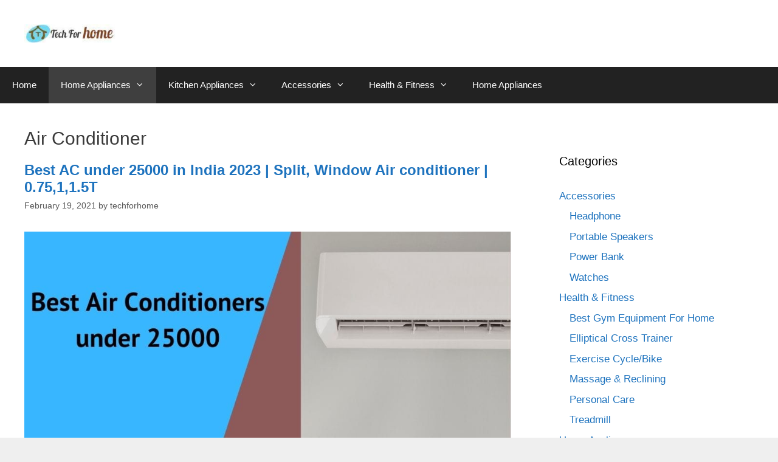

--- FILE ---
content_type: text/html; charset=UTF-8
request_url: https://techforhome.in/category/home-appliances/air-conditioner/
body_size: 15200
content:
<!DOCTYPE html>
<html lang="en-US" prefix="og: https://ogp.me/ns#">
<head>
	<meta charset="UTF-8">
		<style>img:is([sizes="auto" i], [sizes^="auto," i]) { contain-intrinsic-size: 3000px 1500px }</style>
	<meta name="viewport" content="width=device-width, initial-scale=1">
<!-- Search Engine Optimization by Rank Math - https://rankmath.com/ -->
<title>Air Conditioner | Tech For Home</title>
<meta name="robots" content="follow, noindex"/>
<meta property="og:locale" content="en_US" />
<meta property="og:type" content="article" />
<meta property="og:title" content="Air Conditioner | Tech For Home" />
<meta property="og:url" content="https://techforhome.in/category/home-appliances/air-conditioner/" />
<meta property="og:site_name" content="Tech For Home" />
<meta name="twitter:card" content="summary_large_image" />
<meta name="twitter:title" content="Air Conditioner | Tech For Home" />
<meta name="twitter:label1" content="Posts" />
<meta name="twitter:data1" content="3" />
<script type="application/ld+json" class="rank-math-schema">{"@context":"https://schema.org","@graph":[{"@type":"Person","@id":"https://techforhome.in/#person","name":"Tech for home","image":{"@type":"ImageObject","@id":"https://techforhome.in/#logo","url":"https://techforhome.in/wp-content/uploads/2020/03/cropped-onlinelogomaker-030120-2031-9036.png","contentUrl":"https://techforhome.in/wp-content/uploads/2020/03/cropped-onlinelogomaker-030120-2031-9036.png","caption":"Tech for home","inLanguage":"en-US","width":"464","height":"100"}},{"@type":"WebSite","@id":"https://techforhome.in/#website","url":"https://techforhome.in","name":"Tech for home","publisher":{"@id":"https://techforhome.in/#person"},"inLanguage":"en-US"},{"@type":"BreadcrumbList","@id":"https://techforhome.in/category/home-appliances/air-conditioner/#breadcrumb","itemListElement":[{"@type":"ListItem","position":"1","item":{"@id":"https://techforhome.in","name":"Home"}},{"@type":"ListItem","position":"2","item":{"@id":"https://techforhome.in/category/home-appliances/air-conditioner/","name":"Air Conditioner"}}]},{"@type":"CollectionPage","@id":"https://techforhome.in/category/home-appliances/air-conditioner/#webpage","url":"https://techforhome.in/category/home-appliances/air-conditioner/","name":"Air Conditioner | Tech For Home","isPartOf":{"@id":"https://techforhome.in/#website"},"inLanguage":"en-US","breadcrumb":{"@id":"https://techforhome.in/category/home-appliances/air-conditioner/#breadcrumb"}}]}</script>
<!-- /Rank Math WordPress SEO plugin -->

<link rel="alternate" type="application/rss+xml" title="Tech For Home &raquo; Feed" href="https://techforhome.in/feed/" />
<link rel="alternate" type="application/rss+xml" title="Tech For Home &raquo; Comments Feed" href="https://techforhome.in/comments/feed/" />
<link rel="alternate" type="application/rss+xml" title="Tech For Home &raquo; Air Conditioner Category Feed" href="https://techforhome.in/category/home-appliances/air-conditioner/feed/" />
<script>
window._wpemojiSettings = {"baseUrl":"https:\/\/s.w.org\/images\/core\/emoji\/15.0.3\/72x72\/","ext":".png","svgUrl":"https:\/\/s.w.org\/images\/core\/emoji\/15.0.3\/svg\/","svgExt":".svg","source":{"concatemoji":"https:\/\/techforhome.in\/wp-includes\/js\/wp-emoji-release.min.js?ver=6.7.4"}};
/*! This file is auto-generated */
!function(i,n){var o,s,e;function c(e){try{var t={supportTests:e,timestamp:(new Date).valueOf()};sessionStorage.setItem(o,JSON.stringify(t))}catch(e){}}function p(e,t,n){e.clearRect(0,0,e.canvas.width,e.canvas.height),e.fillText(t,0,0);var t=new Uint32Array(e.getImageData(0,0,e.canvas.width,e.canvas.height).data),r=(e.clearRect(0,0,e.canvas.width,e.canvas.height),e.fillText(n,0,0),new Uint32Array(e.getImageData(0,0,e.canvas.width,e.canvas.height).data));return t.every(function(e,t){return e===r[t]})}function u(e,t,n){switch(t){case"flag":return n(e,"\ud83c\udff3\ufe0f\u200d\u26a7\ufe0f","\ud83c\udff3\ufe0f\u200b\u26a7\ufe0f")?!1:!n(e,"\ud83c\uddfa\ud83c\uddf3","\ud83c\uddfa\u200b\ud83c\uddf3")&&!n(e,"\ud83c\udff4\udb40\udc67\udb40\udc62\udb40\udc65\udb40\udc6e\udb40\udc67\udb40\udc7f","\ud83c\udff4\u200b\udb40\udc67\u200b\udb40\udc62\u200b\udb40\udc65\u200b\udb40\udc6e\u200b\udb40\udc67\u200b\udb40\udc7f");case"emoji":return!n(e,"\ud83d\udc26\u200d\u2b1b","\ud83d\udc26\u200b\u2b1b")}return!1}function f(e,t,n){var r="undefined"!=typeof WorkerGlobalScope&&self instanceof WorkerGlobalScope?new OffscreenCanvas(300,150):i.createElement("canvas"),a=r.getContext("2d",{willReadFrequently:!0}),o=(a.textBaseline="top",a.font="600 32px Arial",{});return e.forEach(function(e){o[e]=t(a,e,n)}),o}function t(e){var t=i.createElement("script");t.src=e,t.defer=!0,i.head.appendChild(t)}"undefined"!=typeof Promise&&(o="wpEmojiSettingsSupports",s=["flag","emoji"],n.supports={everything:!0,everythingExceptFlag:!0},e=new Promise(function(e){i.addEventListener("DOMContentLoaded",e,{once:!0})}),new Promise(function(t){var n=function(){try{var e=JSON.parse(sessionStorage.getItem(o));if("object"==typeof e&&"number"==typeof e.timestamp&&(new Date).valueOf()<e.timestamp+604800&&"object"==typeof e.supportTests)return e.supportTests}catch(e){}return null}();if(!n){if("undefined"!=typeof Worker&&"undefined"!=typeof OffscreenCanvas&&"undefined"!=typeof URL&&URL.createObjectURL&&"undefined"!=typeof Blob)try{var e="postMessage("+f.toString()+"("+[JSON.stringify(s),u.toString(),p.toString()].join(",")+"));",r=new Blob([e],{type:"text/javascript"}),a=new Worker(URL.createObjectURL(r),{name:"wpTestEmojiSupports"});return void(a.onmessage=function(e){c(n=e.data),a.terminate(),t(n)})}catch(e){}c(n=f(s,u,p))}t(n)}).then(function(e){for(var t in e)n.supports[t]=e[t],n.supports.everything=n.supports.everything&&n.supports[t],"flag"!==t&&(n.supports.everythingExceptFlag=n.supports.everythingExceptFlag&&n.supports[t]);n.supports.everythingExceptFlag=n.supports.everythingExceptFlag&&!n.supports.flag,n.DOMReady=!1,n.readyCallback=function(){n.DOMReady=!0}}).then(function(){return e}).then(function(){var e;n.supports.everything||(n.readyCallback(),(e=n.source||{}).concatemoji?t(e.concatemoji):e.wpemoji&&e.twemoji&&(t(e.twemoji),t(e.wpemoji)))}))}((window,document),window._wpemojiSettings);
</script>

<style id='wp-emoji-styles-inline-css'>

	img.wp-smiley, img.emoji {
		display: inline !important;
		border: none !important;
		box-shadow: none !important;
		height: 1em !important;
		width: 1em !important;
		margin: 0 0.07em !important;
		vertical-align: -0.1em !important;
		background: none !important;
		padding: 0 !important;
	}
</style>
<link rel='stylesheet' id='wp-block-library-css' href='https://techforhome.in/wp-includes/css/dist/block-library/style.min.css?ver=6.7.4' media='all' />
<style id='classic-theme-styles-inline-css'>
/*! This file is auto-generated */
.wp-block-button__link{color:#fff;background-color:#32373c;border-radius:9999px;box-shadow:none;text-decoration:none;padding:calc(.667em + 2px) calc(1.333em + 2px);font-size:1.125em}.wp-block-file__button{background:#32373c;color:#fff;text-decoration:none}
</style>
<style id='global-styles-inline-css'>
:root{--wp--preset--aspect-ratio--square: 1;--wp--preset--aspect-ratio--4-3: 4/3;--wp--preset--aspect-ratio--3-4: 3/4;--wp--preset--aspect-ratio--3-2: 3/2;--wp--preset--aspect-ratio--2-3: 2/3;--wp--preset--aspect-ratio--16-9: 16/9;--wp--preset--aspect-ratio--9-16: 9/16;--wp--preset--color--black: #000000;--wp--preset--color--cyan-bluish-gray: #abb8c3;--wp--preset--color--white: #ffffff;--wp--preset--color--pale-pink: #f78da7;--wp--preset--color--vivid-red: #cf2e2e;--wp--preset--color--luminous-vivid-orange: #ff6900;--wp--preset--color--luminous-vivid-amber: #fcb900;--wp--preset--color--light-green-cyan: #7bdcb5;--wp--preset--color--vivid-green-cyan: #00d084;--wp--preset--color--pale-cyan-blue: #8ed1fc;--wp--preset--color--vivid-cyan-blue: #0693e3;--wp--preset--color--vivid-purple: #9b51e0;--wp--preset--color--contrast: var(--contrast);--wp--preset--color--contrast-2: var(--contrast-2);--wp--preset--color--contrast-3: var(--contrast-3);--wp--preset--color--base: var(--base);--wp--preset--color--base-2: var(--base-2);--wp--preset--color--base-3: var(--base-3);--wp--preset--color--accent: var(--accent);--wp--preset--gradient--vivid-cyan-blue-to-vivid-purple: linear-gradient(135deg,rgba(6,147,227,1) 0%,rgb(155,81,224) 100%);--wp--preset--gradient--light-green-cyan-to-vivid-green-cyan: linear-gradient(135deg,rgb(122,220,180) 0%,rgb(0,208,130) 100%);--wp--preset--gradient--luminous-vivid-amber-to-luminous-vivid-orange: linear-gradient(135deg,rgba(252,185,0,1) 0%,rgba(255,105,0,1) 100%);--wp--preset--gradient--luminous-vivid-orange-to-vivid-red: linear-gradient(135deg,rgba(255,105,0,1) 0%,rgb(207,46,46) 100%);--wp--preset--gradient--very-light-gray-to-cyan-bluish-gray: linear-gradient(135deg,rgb(238,238,238) 0%,rgb(169,184,195) 100%);--wp--preset--gradient--cool-to-warm-spectrum: linear-gradient(135deg,rgb(74,234,220) 0%,rgb(151,120,209) 20%,rgb(207,42,186) 40%,rgb(238,44,130) 60%,rgb(251,105,98) 80%,rgb(254,248,76) 100%);--wp--preset--gradient--blush-light-purple: linear-gradient(135deg,rgb(255,206,236) 0%,rgb(152,150,240) 100%);--wp--preset--gradient--blush-bordeaux: linear-gradient(135deg,rgb(254,205,165) 0%,rgb(254,45,45) 50%,rgb(107,0,62) 100%);--wp--preset--gradient--luminous-dusk: linear-gradient(135deg,rgb(255,203,112) 0%,rgb(199,81,192) 50%,rgb(65,88,208) 100%);--wp--preset--gradient--pale-ocean: linear-gradient(135deg,rgb(255,245,203) 0%,rgb(182,227,212) 50%,rgb(51,167,181) 100%);--wp--preset--gradient--electric-grass: linear-gradient(135deg,rgb(202,248,128) 0%,rgb(113,206,126) 100%);--wp--preset--gradient--midnight: linear-gradient(135deg,rgb(2,3,129) 0%,rgb(40,116,252) 100%);--wp--preset--font-size--small: 13px;--wp--preset--font-size--medium: 20px;--wp--preset--font-size--large: 36px;--wp--preset--font-size--x-large: 42px;--wp--preset--spacing--20: 0.44rem;--wp--preset--spacing--30: 0.67rem;--wp--preset--spacing--40: 1rem;--wp--preset--spacing--50: 1.5rem;--wp--preset--spacing--60: 2.25rem;--wp--preset--spacing--70: 3.38rem;--wp--preset--spacing--80: 5.06rem;--wp--preset--shadow--natural: 6px 6px 9px rgba(0, 0, 0, 0.2);--wp--preset--shadow--deep: 12px 12px 50px rgba(0, 0, 0, 0.4);--wp--preset--shadow--sharp: 6px 6px 0px rgba(0, 0, 0, 0.2);--wp--preset--shadow--outlined: 6px 6px 0px -3px rgba(255, 255, 255, 1), 6px 6px rgba(0, 0, 0, 1);--wp--preset--shadow--crisp: 6px 6px 0px rgba(0, 0, 0, 1);}:where(.is-layout-flex){gap: 0.5em;}:where(.is-layout-grid){gap: 0.5em;}body .is-layout-flex{display: flex;}.is-layout-flex{flex-wrap: wrap;align-items: center;}.is-layout-flex > :is(*, div){margin: 0;}body .is-layout-grid{display: grid;}.is-layout-grid > :is(*, div){margin: 0;}:where(.wp-block-columns.is-layout-flex){gap: 2em;}:where(.wp-block-columns.is-layout-grid){gap: 2em;}:where(.wp-block-post-template.is-layout-flex){gap: 1.25em;}:where(.wp-block-post-template.is-layout-grid){gap: 1.25em;}.has-black-color{color: var(--wp--preset--color--black) !important;}.has-cyan-bluish-gray-color{color: var(--wp--preset--color--cyan-bluish-gray) !important;}.has-white-color{color: var(--wp--preset--color--white) !important;}.has-pale-pink-color{color: var(--wp--preset--color--pale-pink) !important;}.has-vivid-red-color{color: var(--wp--preset--color--vivid-red) !important;}.has-luminous-vivid-orange-color{color: var(--wp--preset--color--luminous-vivid-orange) !important;}.has-luminous-vivid-amber-color{color: var(--wp--preset--color--luminous-vivid-amber) !important;}.has-light-green-cyan-color{color: var(--wp--preset--color--light-green-cyan) !important;}.has-vivid-green-cyan-color{color: var(--wp--preset--color--vivid-green-cyan) !important;}.has-pale-cyan-blue-color{color: var(--wp--preset--color--pale-cyan-blue) !important;}.has-vivid-cyan-blue-color{color: var(--wp--preset--color--vivid-cyan-blue) !important;}.has-vivid-purple-color{color: var(--wp--preset--color--vivid-purple) !important;}.has-black-background-color{background-color: var(--wp--preset--color--black) !important;}.has-cyan-bluish-gray-background-color{background-color: var(--wp--preset--color--cyan-bluish-gray) !important;}.has-white-background-color{background-color: var(--wp--preset--color--white) !important;}.has-pale-pink-background-color{background-color: var(--wp--preset--color--pale-pink) !important;}.has-vivid-red-background-color{background-color: var(--wp--preset--color--vivid-red) !important;}.has-luminous-vivid-orange-background-color{background-color: var(--wp--preset--color--luminous-vivid-orange) !important;}.has-luminous-vivid-amber-background-color{background-color: var(--wp--preset--color--luminous-vivid-amber) !important;}.has-light-green-cyan-background-color{background-color: var(--wp--preset--color--light-green-cyan) !important;}.has-vivid-green-cyan-background-color{background-color: var(--wp--preset--color--vivid-green-cyan) !important;}.has-pale-cyan-blue-background-color{background-color: var(--wp--preset--color--pale-cyan-blue) !important;}.has-vivid-cyan-blue-background-color{background-color: var(--wp--preset--color--vivid-cyan-blue) !important;}.has-vivid-purple-background-color{background-color: var(--wp--preset--color--vivid-purple) !important;}.has-black-border-color{border-color: var(--wp--preset--color--black) !important;}.has-cyan-bluish-gray-border-color{border-color: var(--wp--preset--color--cyan-bluish-gray) !important;}.has-white-border-color{border-color: var(--wp--preset--color--white) !important;}.has-pale-pink-border-color{border-color: var(--wp--preset--color--pale-pink) !important;}.has-vivid-red-border-color{border-color: var(--wp--preset--color--vivid-red) !important;}.has-luminous-vivid-orange-border-color{border-color: var(--wp--preset--color--luminous-vivid-orange) !important;}.has-luminous-vivid-amber-border-color{border-color: var(--wp--preset--color--luminous-vivid-amber) !important;}.has-light-green-cyan-border-color{border-color: var(--wp--preset--color--light-green-cyan) !important;}.has-vivid-green-cyan-border-color{border-color: var(--wp--preset--color--vivid-green-cyan) !important;}.has-pale-cyan-blue-border-color{border-color: var(--wp--preset--color--pale-cyan-blue) !important;}.has-vivid-cyan-blue-border-color{border-color: var(--wp--preset--color--vivid-cyan-blue) !important;}.has-vivid-purple-border-color{border-color: var(--wp--preset--color--vivid-purple) !important;}.has-vivid-cyan-blue-to-vivid-purple-gradient-background{background: var(--wp--preset--gradient--vivid-cyan-blue-to-vivid-purple) !important;}.has-light-green-cyan-to-vivid-green-cyan-gradient-background{background: var(--wp--preset--gradient--light-green-cyan-to-vivid-green-cyan) !important;}.has-luminous-vivid-amber-to-luminous-vivid-orange-gradient-background{background: var(--wp--preset--gradient--luminous-vivid-amber-to-luminous-vivid-orange) !important;}.has-luminous-vivid-orange-to-vivid-red-gradient-background{background: var(--wp--preset--gradient--luminous-vivid-orange-to-vivid-red) !important;}.has-very-light-gray-to-cyan-bluish-gray-gradient-background{background: var(--wp--preset--gradient--very-light-gray-to-cyan-bluish-gray) !important;}.has-cool-to-warm-spectrum-gradient-background{background: var(--wp--preset--gradient--cool-to-warm-spectrum) !important;}.has-blush-light-purple-gradient-background{background: var(--wp--preset--gradient--blush-light-purple) !important;}.has-blush-bordeaux-gradient-background{background: var(--wp--preset--gradient--blush-bordeaux) !important;}.has-luminous-dusk-gradient-background{background: var(--wp--preset--gradient--luminous-dusk) !important;}.has-pale-ocean-gradient-background{background: var(--wp--preset--gradient--pale-ocean) !important;}.has-electric-grass-gradient-background{background: var(--wp--preset--gradient--electric-grass) !important;}.has-midnight-gradient-background{background: var(--wp--preset--gradient--midnight) !important;}.has-small-font-size{font-size: var(--wp--preset--font-size--small) !important;}.has-medium-font-size{font-size: var(--wp--preset--font-size--medium) !important;}.has-large-font-size{font-size: var(--wp--preset--font-size--large) !important;}.has-x-large-font-size{font-size: var(--wp--preset--font-size--x-large) !important;}
:where(.wp-block-post-template.is-layout-flex){gap: 1.25em;}:where(.wp-block-post-template.is-layout-grid){gap: 1.25em;}
:where(.wp-block-columns.is-layout-flex){gap: 2em;}:where(.wp-block-columns.is-layout-grid){gap: 2em;}
:root :where(.wp-block-pullquote){font-size: 1.5em;line-height: 1.6;}
</style>
<link rel='stylesheet' id='ez-toc-css' href='https://techforhome.in/wp-content/plugins/easy-table-of-contents/assets/css/screen.min.css?ver=2.0.67.1' media='all' />
<style id='ez-toc-inline-css'>
div#ez-toc-container .ez-toc-title {font-size: 125%;}div#ez-toc-container .ez-toc-title {font-weight: 500;}div#ez-toc-container ul li {font-size: 110%;}div#ez-toc-container ul li {font-weight: 500;}div#ez-toc-container nav ul ul li {font-size: 90%;}
.ez-toc-container-direction {direction: ltr;}.ez-toc-counter ul{counter-reset: item ;}.ez-toc-counter nav ul li a::before {content: counters(item, ".", decimal) ". ";display: inline-block;counter-increment: item;flex-grow: 0;flex-shrink: 0;margin-right: .2em; float: left; }.ez-toc-widget-direction {direction: ltr;}.ez-toc-widget-container ul{counter-reset: item ;}.ez-toc-widget-container nav ul li a::before {content: counters(item, ".", decimal) ". ";display: inline-block;counter-increment: item;flex-grow: 0;flex-shrink: 0;margin-right: .2em; float: left; }
</style>
<link rel='stylesheet' id='generate-widget-areas-css' href='https://techforhome.in/wp-content/themes/generatepress/assets/css/components/widget-areas.min.css?ver=3.3.0' media='all' />
<link rel='stylesheet' id='generate-style-css' href='https://techforhome.in/wp-content/themes/generatepress/assets/css/main.min.css?ver=3.3.0' media='all' />
<style id='generate-style-inline-css'>
body{background-color:#efefef;color:#3a3a3a;}a{color:#1e73be;}a:hover, a:focus, a:active{color:#000000;}.grid-container{max-width:2000px;}.wp-block-group__inner-container{max-width:2000px;margin-left:auto;margin-right:auto;}.site-header .header-image{width:150px;}.generate-back-to-top{font-size:20px;border-radius:3px;position:fixed;bottom:30px;right:30px;line-height:40px;width:40px;text-align:center;z-index:10;transition:opacity 300ms ease-in-out;opacity:0.1;transform:translateY(1000px);}.generate-back-to-top__show{opacity:1;transform:translateY(0);}:root{--contrast:#222222;--contrast-2:#575760;--contrast-3:#b2b2be;--base:#f0f0f0;--base-2:#f7f8f9;--base-3:#ffffff;--accent:#1e73be;}:root .has-contrast-color{color:var(--contrast);}:root .has-contrast-background-color{background-color:var(--contrast);}:root .has-contrast-2-color{color:var(--contrast-2);}:root .has-contrast-2-background-color{background-color:var(--contrast-2);}:root .has-contrast-3-color{color:var(--contrast-3);}:root .has-contrast-3-background-color{background-color:var(--contrast-3);}:root .has-base-color{color:var(--base);}:root .has-base-background-color{background-color:var(--base);}:root .has-base-2-color{color:var(--base-2);}:root .has-base-2-background-color{background-color:var(--base-2);}:root .has-base-3-color{color:var(--base-3);}:root .has-base-3-background-color{background-color:var(--base-3);}:root .has-accent-color{color:var(--accent);}:root .has-accent-background-color{background-color:var(--accent);}body, button, input, select, textarea{font-family:Verdana, Geneva, sans-serif;font-size:16px;}body{line-height:1.5;}.entry-content > [class*="wp-block-"]:not(:last-child):not(.wp-block-heading){margin-bottom:1.5em;}.main-title{font-size:45px;}.main-navigation .main-nav ul ul li a{font-size:14px;}.sidebar .widget, .footer-widgets .widget{font-size:17px;}h1{font-family:Verdana, Geneva, sans-serif;font-weight:400;font-size:30px;}h2{font-family:Verdana, Geneva, sans-serif;font-weight:bold;font-size:24px;}h3{font-family:Verdana, Geneva, sans-serif;font-weight:bold;font-size:18px;}h4{font-size:inherit;}h5{font-size:inherit;}@media (max-width:768px){.main-title{font-size:30px;}h1{font-size:30px;}h2{font-size:25px;}}.top-bar{background-color:#636363;color:#ffffff;}.top-bar a{color:#ffffff;}.top-bar a:hover{color:#303030;}.site-header{background-color:#ffffff;color:#3a3a3a;}.site-header a{color:#3a3a3a;}.main-title a,.main-title a:hover{color:#222222;}.site-description{color:#757575;}.main-navigation,.main-navigation ul ul{background-color:#222222;}.main-navigation .main-nav ul li a, .main-navigation .menu-toggle, .main-navigation .menu-bar-items{color:#ffffff;}.main-navigation .main-nav ul li:not([class*="current-menu-"]):hover > a, .main-navigation .main-nav ul li:not([class*="current-menu-"]):focus > a, .main-navigation .main-nav ul li.sfHover:not([class*="current-menu-"]) > a, .main-navigation .menu-bar-item:hover > a, .main-navigation .menu-bar-item.sfHover > a{color:#ffffff;background-color:#3f3f3f;}button.menu-toggle:hover,button.menu-toggle:focus{color:#ffffff;}.main-navigation .main-nav ul li[class*="current-menu-"] > a{color:#ffffff;background-color:#3f3f3f;}.navigation-search input[type="search"],.navigation-search input[type="search"]:active, .navigation-search input[type="search"]:focus, .main-navigation .main-nav ul li.search-item.active > a, .main-navigation .menu-bar-items .search-item.active > a{color:#ffffff;background-color:#3f3f3f;}.main-navigation ul ul{background-color:#3f3f3f;}.main-navigation .main-nav ul ul li a{color:#ffffff;}.main-navigation .main-nav ul ul li:not([class*="current-menu-"]):hover > a,.main-navigation .main-nav ul ul li:not([class*="current-menu-"]):focus > a, .main-navigation .main-nav ul ul li.sfHover:not([class*="current-menu-"]) > a{color:#ffffff;background-color:#4f4f4f;}.main-navigation .main-nav ul ul li[class*="current-menu-"] > a{color:#ffffff;background-color:#4f4f4f;}.separate-containers .inside-article, .separate-containers .comments-area, .separate-containers .page-header, .one-container .container, .separate-containers .paging-navigation, .inside-page-header{background-color:#ffffff;}.entry-meta{color:#595959;}.entry-meta a{color:#595959;}.entry-meta a:hover{color:#1e73be;}.sidebar .widget{background-color:#ffffff;}.sidebar .widget .widget-title{color:#000000;}.footer-widgets{background-color:#ffffff;}.footer-widgets .widget-title{color:#000000;}.site-info{color:#ffffff;background-color:#222222;}.site-info a{color:#ffffff;}.site-info a:hover{color:#606060;}.footer-bar .widget_nav_menu .current-menu-item a{color:#606060;}input[type="text"],input[type="email"],input[type="url"],input[type="password"],input[type="search"],input[type="tel"],input[type="number"],textarea,select{color:#666666;background-color:#fafafa;border-color:#cccccc;}input[type="text"]:focus,input[type="email"]:focus,input[type="url"]:focus,input[type="password"]:focus,input[type="search"]:focus,input[type="tel"]:focus,input[type="number"]:focus,textarea:focus,select:focus{color:#666666;background-color:#ffffff;border-color:#bfbfbf;}button,html input[type="button"],input[type="reset"],input[type="submit"],a.button,a.wp-block-button__link:not(.has-background){color:#ffffff;background-color:#666666;}button:hover,html input[type="button"]:hover,input[type="reset"]:hover,input[type="submit"]:hover,a.button:hover,button:focus,html input[type="button"]:focus,input[type="reset"]:focus,input[type="submit"]:focus,a.button:focus,a.wp-block-button__link:not(.has-background):active,a.wp-block-button__link:not(.has-background):focus,a.wp-block-button__link:not(.has-background):hover{color:#ffffff;background-color:#3f3f3f;}a.generate-back-to-top{background-color:rgba( 0,0,0,0.4 );color:#ffffff;}a.generate-back-to-top:hover,a.generate-back-to-top:focus{background-color:rgba( 0,0,0,0.6 );color:#ffffff;}:root{--gp-search-modal-bg-color:var(--base-3);--gp-search-modal-text-color:var(--contrast);--gp-search-modal-overlay-bg-color:rgba(0,0,0,0.2);}@media (max-width:768px){.main-navigation .menu-bar-item:hover > a, .main-navigation .menu-bar-item.sfHover > a{background:none;color:#ffffff;}}.inside-top-bar{padding:10px;}.inside-top-bar.grid-container{max-width:2020px;}.inside-header{padding:40px;}.inside-header.grid-container{max-width:2080px;}.site-main .wp-block-group__inner-container{padding:40px;}.separate-containers .paging-navigation{padding-top:20px;padding-bottom:20px;}.entry-content .alignwide, body:not(.no-sidebar) .entry-content .alignfull{margin-left:-40px;width:calc(100% + 80px);max-width:calc(100% + 80px);}.rtl .menu-item-has-children .dropdown-menu-toggle{padding-left:20px;}.rtl .main-navigation .main-nav ul li.menu-item-has-children > a{padding-right:20px;}.footer-widgets-container.grid-container{max-width:2080px;}.inside-site-info{padding:20px;}.inside-site-info.grid-container{max-width:2040px;}@media (max-width:768px){.separate-containers .inside-article, .separate-containers .comments-area, .separate-containers .page-header, .separate-containers .paging-navigation, .one-container .site-content, .inside-page-header{padding:30px;}.site-main .wp-block-group__inner-container{padding:30px;}.inside-site-info{padding-right:10px;padding-left:10px;}.entry-content .alignwide, body:not(.no-sidebar) .entry-content .alignfull{margin-left:-30px;width:calc(100% + 60px);max-width:calc(100% + 60px);}.one-container .site-main .paging-navigation{margin-bottom:20px;}}.is-right-sidebar{width:30%;}.is-left-sidebar{width:30%;}.site-content .content-area{width:70%;}@media (max-width:768px){.main-navigation .menu-toggle,.sidebar-nav-mobile:not(#sticky-placeholder){display:block;}.main-navigation ul,.gen-sidebar-nav,.main-navigation:not(.slideout-navigation):not(.toggled) .main-nav > ul,.has-inline-mobile-toggle #site-navigation .inside-navigation > *:not(.navigation-search):not(.main-nav){display:none;}.nav-align-right .inside-navigation,.nav-align-center .inside-navigation{justify-content:space-between;}}
</style>
<link rel='stylesheet' id='generate-font-icons-css' href='https://techforhome.in/wp-content/themes/generatepress/assets/css/components/font-icons.min.css?ver=3.3.0' media='all' />
<link rel='stylesheet' id='font-awesome-css' href='https://techforhome.in/wp-content/themes/generatepress/assets/css/components/font-awesome.min.css?ver=4.7' media='all' />
<link rel='stylesheet' id='tablepress-default-css' href='https://techforhome.in/wp-content/plugins/tablepress/css/build/default.css?ver=2.3.2' media='all' />
<link rel='stylesheet' id='tablepress-responsive-tables-css' href='https://techforhome.in/wp-content/plugins/tablepress-responsive-tables/css/tablepress-responsive.min.css?ver=1.8' media='all' />
<link rel="https://api.w.org/" href="https://techforhome.in/wp-json/" /><link rel="alternate" title="JSON" type="application/json" href="https://techforhome.in/wp-json/wp/v2/categories/162" /><link rel="EditURI" type="application/rsd+xml" title="RSD" href="https://techforhome.in/xmlrpc.php?rsd" />
<meta name="generator" content="WordPress 6.7.4" />
<link rel="icon" href="https://techforhome.in/wp-content/uploads/2019/09/cropped-onlinelogomaker-091019-1802-4181-32x32.png" sizes="32x32" />
<link rel="icon" href="https://techforhome.in/wp-content/uploads/2019/09/cropped-onlinelogomaker-091019-1802-4181-192x192.png" sizes="192x192" />
<link rel="apple-touch-icon" href="https://techforhome.in/wp-content/uploads/2019/09/cropped-onlinelogomaker-091019-1802-4181-180x180.png" />
<meta name="msapplication-TileImage" content="https://techforhome.in/wp-content/uploads/2019/09/cropped-onlinelogomaker-091019-1802-4181-270x270.png" />
</head>

<body class="archive category category-air-conditioner category-162 wp-custom-logo wp-embed-responsive right-sidebar nav-below-header one-container header-aligned-left dropdown-hover" itemtype="https://schema.org/Blog" itemscope>
	<a class="screen-reader-text skip-link" href="#content" title="Skip to content">Skip to content</a>		<header class="site-header" id="masthead" aria-label="Site"  itemtype="https://schema.org/WPHeader" itemscope>
			<div class="inside-header grid-container">
				<div class="site-logo">
					<a href="https://techforhome.in/" rel="home">
						<img  class="header-image is-logo-image" alt="Tech For Home" src="https://techforhome.in/wp-content/uploads/2021/05/cropped-cropped-onlinelogomaker-030120-2031-9036-300x65-Copy-2.jpg" width="201" height="40" />
					</a>
				</div>			</div>
		</header>
				<nav class="main-navigation has-menu-bar-items sub-menu-right" id="site-navigation" aria-label="Primary"  itemtype="https://schema.org/SiteNavigationElement" itemscope>
			<div class="inside-navigation grid-container">
								<button class="menu-toggle" aria-controls="primary-menu" aria-expanded="false">
					<span class="mobile-menu">Menu</span>				</button>
				<div id="primary-menu" class="main-nav"><ul id="menu-menu" class=" menu sf-menu"><li id="menu-item-499" class="menu-item menu-item-type-custom menu-item-object-custom menu-item-home menu-item-499"><a href="https://techforhome.in">Home</a></li>
<li id="menu-item-399" class="menu-item menu-item-type-taxonomy menu-item-object-category current-category-ancestor current-menu-ancestor current-menu-parent current-category-parent menu-item-has-children menu-item-399"><a href="https://techforhome.in/category/home-appliances/">Home Appliances<span role="presentation" class="dropdown-menu-toggle"></span></a>
<ul class="sub-menu">
	<li id="menu-item-919" class="menu-item menu-item-type-taxonomy menu-item-object-category menu-item-919"><a href="https://techforhome.in/category/home-appliances/washing-machine/">Washing Machine</a></li>
	<li id="menu-item-920" class="menu-item menu-item-type-taxonomy menu-item-object-category menu-item-920"><a href="https://techforhome.in/category/home-appliances/water-heater/">Water Heater</a></li>
	<li id="menu-item-923" class="menu-item menu-item-type-taxonomy menu-item-object-category menu-item-923"><a href="https://techforhome.in/category/home-appliances/iron/">Iron</a></li>
	<li id="menu-item-1173" class="menu-item menu-item-type-taxonomy menu-item-object-category menu-item-1173"><a href="https://techforhome.in/category/home-appliances/tv/">TV</a></li>
	<li id="menu-item-3750" class="menu-item menu-item-type-taxonomy menu-item-object-category current-menu-item menu-item-3750"><a href="https://techforhome.in/category/home-appliances/air-conditioner/" aria-current="page">Air Conditioner</a></li>
	<li id="menu-item-4646" class="menu-item menu-item-type-taxonomy menu-item-object-category menu-item-4646"><a href="https://techforhome.in/category/home-appliances/air-cooler/">Air Cooler</a></li>
</ul>
</li>
<li id="menu-item-400" class="menu-item menu-item-type-taxonomy menu-item-object-category menu-item-has-children menu-item-400"><a href="https://techforhome.in/category/kitchen-appliances/">Kitchen Appliances<span role="presentation" class="dropdown-menu-toggle"></span></a>
<ul class="sub-menu">
	<li id="menu-item-921" class="menu-item menu-item-type-taxonomy menu-item-object-category menu-item-921"><a href="https://techforhome.in/category/kitchen-appliances/induction-cooktop/">Induction Cooktop</a></li>
	<li id="menu-item-3023" class="menu-item menu-item-type-taxonomy menu-item-object-category menu-item-3023"><a href="https://techforhome.in/category/kitchen-appliances/gas-stove-hob/">Gas Stove / Hob</a></li>
	<li id="menu-item-1587" class="menu-item menu-item-type-taxonomy menu-item-object-category menu-item-1587"><a href="https://techforhome.in/category/kitchen-appliances/clean-kitchen/">Clean Kitchen</a></li>
	<li id="menu-item-1729" class="menu-item menu-item-type-taxonomy menu-item-object-category menu-item-1729"><a href="https://techforhome.in/category/kitchen-appliances/kitchen-chimney/">Kitchen Chimney</a></li>
	<li id="menu-item-2710" class="menu-item menu-item-type-taxonomy menu-item-object-category menu-item-2710"><a href="https://techforhome.in/category/kitchen-appliances/water-purifier/">Water Purifier</a></li>
</ul>
</li>
<li id="menu-item-818" class="menu-item menu-item-type-taxonomy menu-item-object-category menu-item-has-children menu-item-818"><a href="https://techforhome.in/category/accessories/">Accessories<span role="presentation" class="dropdown-menu-toggle"></span></a>
<ul class="sub-menu">
	<li id="menu-item-922" class="menu-item menu-item-type-taxonomy menu-item-object-category menu-item-922"><a href="https://techforhome.in/category/accessories/power-bank/">Power Bank</a></li>
	<li id="menu-item-1143" class="menu-item menu-item-type-taxonomy menu-item-object-category menu-item-1143"><a href="https://techforhome.in/category/accessories/headphone/">Headphone</a></li>
	<li id="menu-item-3403" class="menu-item menu-item-type-taxonomy menu-item-object-category menu-item-3403"><a href="https://techforhome.in/category/accessories/watches/">Watches</a></li>
	<li id="menu-item-3930" class="menu-item menu-item-type-taxonomy menu-item-object-category menu-item-3930"><a href="https://techforhome.in/category/accessories/portable-speakers/">Portable Speakers</a></li>
</ul>
</li>
<li id="menu-item-1424" class="menu-item menu-item-type-taxonomy menu-item-object-category menu-item-has-children menu-item-1424"><a href="https://techforhome.in/category/health-fitness/">Health &amp; Fitness<span role="presentation" class="dropdown-menu-toggle"></span></a>
<ul class="sub-menu">
	<li id="menu-item-1425" class="menu-item menu-item-type-taxonomy menu-item-object-category menu-item-1425"><a href="https://techforhome.in/category/health-fitness/treadmill/">Treadmill</a></li>
	<li id="menu-item-2558" class="menu-item menu-item-type-taxonomy menu-item-object-category menu-item-2558"><a href="https://techforhome.in/category/health-fitness/elliptical-cross-trainer/">Elliptical Cross Trainer</a></li>
	<li id="menu-item-2659" class="menu-item menu-item-type-taxonomy menu-item-object-category menu-item-2659"><a href="https://techforhome.in/category/health-fitness/exercise-cycle-bike/">Exercise Cycle/Bike</a></li>
	<li id="menu-item-2581" class="menu-item menu-item-type-taxonomy menu-item-object-category menu-item-2581"><a href="https://techforhome.in/category/health-fitness/best-gym-equipment-for-home/">Best Gym Equipment For Home</a></li>
	<li id="menu-item-1522" class="menu-item menu-item-type-taxonomy menu-item-object-category menu-item-1522"><a href="https://techforhome.in/category/health-fitness/massage-reclining/">Massage &amp; Reclining</a></li>
	<li id="menu-item-2947" class="menu-item menu-item-type-taxonomy menu-item-object-category menu-item-2947"><a href="https://techforhome.in/category/health-fitness/personal-care/">Personal Care</a></li>
</ul>
</li>
<li id="menu-item-4645" class="menu-item menu-item-type-taxonomy menu-item-object-category current-category-ancestor current-category-parent menu-item-4645"><a href="https://techforhome.in/category/home-appliances/">Home Appliances</a></li>
</ul></div><div class="menu-bar-items"></div>			</div>
		</nav>
		
	<div class="site grid-container container hfeed" id="page">
				<div class="site-content" id="content">
			
	<div class="content-area" id="primary">
		<main class="site-main" id="main">
					<header class="page-header" aria-label="Page">
			
			<h1 class="page-title">
				Air Conditioner			</h1>

					</header>
		<article id="post-3852" class="post-3852 post type-post status-publish format-standard has-post-thumbnail hentry category-home-appliances category-air-conditioner tag-ac tag-ac-under-25000 tag-air-conditioners tag-best-and-cheap-ac" itemtype="https://schema.org/CreativeWork" itemscope>
	<div class="inside-article">
					<header class="entry-header" aria-label="Content">
				<h2 class="entry-title" itemprop="headline"><a href="https://techforhome.in/best-ac-under-25000-india-split-window/" rel="bookmark">Best AC under 25000 in India 2023 | Split, Window Air conditioner | 0.75,1,1.5T</a></h2>		<div class="entry-meta">
			<span class="posted-on"><time class="updated" datetime="2023-03-12T20:01:25+05:30" itemprop="dateModified">March 12, 2023</time><time class="entry-date published" datetime="2021-02-19T16:06:13+05:30" itemprop="datePublished">February 19, 2021</time></span> <span class="byline">by <span class="author vcard" itemprop="author" itemtype="https://schema.org/Person" itemscope><a class="url fn n" href="https://techforhome.in/author/admin/" title="View all posts by techforhome" rel="author" itemprop="url"><span class="author-name" itemprop="name">techforhome</span></a></span></span> 		</div>
					</header>
			<div class="post-image">
						
						<a href="https://techforhome.in/best-ac-under-25000-india-split-window/">
							<img width="1000" height="500" src="https://techforhome.in/wp-content/uploads/2021/02/Webp.net-compress-image-28.jpg" class="attachment-full size-full wp-post-image" alt="Best AC under 25000 in India (Split, Window Air conditioner-1, 1.5T)" itemprop="image" decoding="async" fetchpriority="high" srcset="https://techforhome.in/wp-content/uploads/2021/02/Webp.net-compress-image-28.jpg 1000w, https://techforhome.in/wp-content/uploads/2021/02/Webp.net-compress-image-28-300x150.jpg 300w, https://techforhome.in/wp-content/uploads/2021/02/Webp.net-compress-image-28-500x250.jpg 500w, https://techforhome.in/wp-content/uploads/2021/02/Webp.net-compress-image-28-768x384.jpg 768w" sizes="(max-width: 1000px) 100vw, 1000px" />
						</a>
					</div>
			<div class="entry-summary" itemprop="text">
				<p>In increasing environmental temperature we search for the option to get cooling comfort. The AC is the best option to get rid of the hot room ambiance. But the Air conditioners are highly-priced and not be affordable to everyone. Hence we have searched for some best cheap split and window air conditioners ( AC) under &#8230; <a title="Best AC under 25000 in India 2023 | Split, Window Air conditioner | 0.75,1,1.5T" class="read-more" href="https://techforhome.in/best-ac-under-25000-india-split-window/" aria-label="More on Best AC under 25000 in India 2023 | Split, Window Air conditioner | 0.75,1,1.5T">Read more</a></p>
			</div>

				<footer class="entry-meta" aria-label="Entry meta">
			<span class="cat-links"><span class="screen-reader-text">Categories </span><a href="https://techforhome.in/category/home-appliances/" rel="category tag">Home Appliances</a>, <a href="https://techforhome.in/category/home-appliances/air-conditioner/" rel="category tag">Air Conditioner</a></span> <span class="tags-links"><span class="screen-reader-text">Tags </span><a href="https://techforhome.in/tag/ac/" rel="tag">AC</a>, <a href="https://techforhome.in/tag/ac-under-25000/" rel="tag">AC under 25000</a>, <a href="https://techforhome.in/tag/air-conditioners/" rel="tag">Air conditioners</a>, <a href="https://techforhome.in/tag/best-and-cheap-ac/" rel="tag">Best and cheap AC</a></span> <span class="comments-link"><a href="https://techforhome.in/best-ac-under-25000-india-split-window/#respond">Leave a comment</a></span> 		</footer>
			</div>
</article>
<article id="post-3755" class="post-3755 post type-post status-publish format-standard has-post-thumbnail hentry category-home-appliances category-air-conditioner tag-ac tag-ac-brands tag-ac-companies tag-air-conditioner" itemtype="https://schema.org/CreativeWork" itemscope>
	<div class="inside-article">
					<header class="entry-header" aria-label="Content">
				<h2 class="entry-title" itemprop="headline"><a href="https://techforhome.in/best-air-conditioner-ac-company-brand-india-home/" rel="bookmark">Best Company of Air Conditioner | AC Brands in India 2023 For Home Use</a></h2>		<div class="entry-meta">
			<span class="posted-on"><time class="updated" datetime="2023-03-12T20:10:48+05:30" itemprop="dateModified">March 12, 2023</time><time class="entry-date published" datetime="2021-02-12T15:59:11+05:30" itemprop="datePublished">February 12, 2021</time></span> <span class="byline">by <span class="author vcard" itemprop="author" itemtype="https://schema.org/Person" itemscope><a class="url fn n" href="https://techforhome.in/author/admin/" title="View all posts by techforhome" rel="author" itemprop="url"><span class="author-name" itemprop="name">techforhome</span></a></span></span> 		</div>
					</header>
			<div class="post-image">
						
						<a href="https://techforhome.in/best-air-conditioner-ac-company-brand-india-home/">
							<img width="1000" height="500" src="https://techforhome.in/wp-content/uploads/2021/02/Webp.net-compress-image-25.jpg" class="attachment-full size-full wp-post-image" alt="Best Company of Air Conditioner | AC Brands in India For Home Use" itemprop="image" decoding="async" srcset="https://techforhome.in/wp-content/uploads/2021/02/Webp.net-compress-image-25.jpg 1000w, https://techforhome.in/wp-content/uploads/2021/02/Webp.net-compress-image-25-300x150.jpg 300w, https://techforhome.in/wp-content/uploads/2021/02/Webp.net-compress-image-25-500x250.jpg 500w, https://techforhome.in/wp-content/uploads/2021/02/Webp.net-compress-image-25-768x384.jpg 768w" sizes="(max-width: 1000px) 100vw, 1000px" />
						</a>
					</div>
			<div class="entry-summary" itemprop="text">
				<p>The Air conditioner is such a product that adds great comfort to our life. It benefits a lot and makes life easy and comfortable especially in the harsh summer season. We have selected some best Company of Air conditioner. These best AC Brands in India provide the best Split, window AC for home use. The &#8230; <a title="Best Company of Air Conditioner | AC Brands in India 2023 For Home Use" class="read-more" href="https://techforhome.in/best-air-conditioner-ac-company-brand-india-home/" aria-label="More on Best Company of Air Conditioner | AC Brands in India 2023 For Home Use">Read more</a></p>
			</div>

				<footer class="entry-meta" aria-label="Entry meta">
			<span class="cat-links"><span class="screen-reader-text">Categories </span><a href="https://techforhome.in/category/home-appliances/" rel="category tag">Home Appliances</a>, <a href="https://techforhome.in/category/home-appliances/air-conditioner/" rel="category tag">Air Conditioner</a></span> <span class="tags-links"><span class="screen-reader-text">Tags </span><a href="https://techforhome.in/tag/ac/" rel="tag">AC</a>, <a href="https://techforhome.in/tag/ac-brands/" rel="tag">AC brands</a>, <a href="https://techforhome.in/tag/ac-companies/" rel="tag">AC companies</a>, <a href="https://techforhome.in/tag/air-conditioner/" rel="tag">Air conditioner</a></span> 		</footer>
			</div>
</article>
<article id="post-3724" class="post-3724 post type-post status-publish format-standard has-post-thumbnail hentry category-home-appliances category-air-conditioner tag-ac tag-air-conditioner" itemtype="https://schema.org/CreativeWork" itemscope>
	<div class="inside-article">
					<header class="entry-header" aria-label="Content">
				<h2 class="entry-title" itemprop="headline"><a href="https://techforhome.in/best-air-conditioner-ac-under-40000-india/" rel="bookmark">Top 10 Best Air Conditioner (AC) Under 40000 in India 2023-Split, Inverter</a></h2>		<div class="entry-meta">
			<span class="posted-on"><time class="updated" datetime="2023-03-12T20:13:37+05:30" itemprop="dateModified">March 12, 2023</time><time class="entry-date published" datetime="2020-12-28T22:45:46+05:30" itemprop="datePublished">December 28, 2020</time></span> <span class="byline">by <span class="author vcard" itemprop="author" itemtype="https://schema.org/Person" itemscope><a class="url fn n" href="https://techforhome.in/author/admin/" title="View all posts by techforhome" rel="author" itemprop="url"><span class="author-name" itemprop="name">techforhome</span></a></span></span> 		</div>
					</header>
			<div class="post-image">
						
						<a href="https://techforhome.in/best-air-conditioner-ac-under-40000-india/">
							<img width="1000" height="500" src="https://techforhome.in/wp-content/uploads/2020/12/Webp.net-compress-image-23.jpg" class="attachment-full size-full wp-post-image" alt="Top 10 Best Air Conditioner (AC) Under 40000 in India-Split, Inverter" itemprop="image" decoding="async" srcset="https://techforhome.in/wp-content/uploads/2020/12/Webp.net-compress-image-23.jpg 1000w, https://techforhome.in/wp-content/uploads/2020/12/Webp.net-compress-image-23-300x150.jpg 300w, https://techforhome.in/wp-content/uploads/2020/12/Webp.net-compress-image-23-500x250.jpg 500w, https://techforhome.in/wp-content/uploads/2020/12/Webp.net-compress-image-23-768x384.jpg 768w" sizes="(max-width: 1000px) 100vw, 1000px" />
						</a>
					</div>
			<div class="entry-summary" itemprop="text">
				<p>Air Conditioner or AC is an important home appliance that adds great comfort to our life. Once experienced you can not live comfortably without it especially in the hot summer season. With timely technology advancement, the AC is becoming more advance and more energy efficient. In this article of Top 10 best Air conditioner AC &#8230; <a title="Top 10 Best Air Conditioner (AC) Under 40000 in India 2023-Split, Inverter" class="read-more" href="https://techforhome.in/best-air-conditioner-ac-under-40000-india/" aria-label="More on Top 10 Best Air Conditioner (AC) Under 40000 in India 2023-Split, Inverter">Read more</a></p>
			</div>

				<footer class="entry-meta" aria-label="Entry meta">
			<span class="cat-links"><span class="screen-reader-text">Categories </span><a href="https://techforhome.in/category/home-appliances/" rel="category tag">Home Appliances</a>, <a href="https://techforhome.in/category/home-appliances/air-conditioner/" rel="category tag">Air Conditioner</a></span> <span class="tags-links"><span class="screen-reader-text">Tags </span><a href="https://techforhome.in/tag/ac/" rel="tag">AC</a>, <a href="https://techforhome.in/tag/air-conditioner/" rel="tag">Air conditioner</a></span> <span class="comments-link"><a href="https://techforhome.in/best-air-conditioner-ac-under-40000-india/#respond">Leave a comment</a></span> 		</footer>
			</div>
</article>
		</main>
	</div>

	<div class="widget-area sidebar is-right-sidebar" id="right-sidebar">
	<div class="inside-right-sidebar">
		<aside id="categories-3" class="widget inner-padding widget_categories"><h2 class="widget-title">Categories</h2>
			<ul>
					<li class="cat-item cat-item-42"><a href="https://techforhome.in/category/accessories/">Accessories</a>
<ul class='children'>
	<li class="cat-item cat-item-52"><a href="https://techforhome.in/category/accessories/headphone/">Headphone</a>
</li>
	<li class="cat-item cat-item-167"><a href="https://techforhome.in/category/accessories/portable-speakers/">Portable Speakers</a>
</li>
	<li class="cat-item cat-item-50"><a href="https://techforhome.in/category/accessories/power-bank/">Power Bank</a>
</li>
	<li class="cat-item cat-item-140"><a href="https://techforhome.in/category/accessories/watches/">Watches</a>
</li>
</ul>
</li>
	<li class="cat-item cat-item-61"><a href="https://techforhome.in/category/health-fitness/">Health &amp; Fitness</a>
<ul class='children'>
	<li class="cat-item cat-item-81"><a href="https://techforhome.in/category/health-fitness/best-gym-equipment-for-home/">Best Gym Equipment For Home</a>
</li>
	<li class="cat-item cat-item-79"><a href="https://techforhome.in/category/health-fitness/elliptical-cross-trainer/">Elliptical Cross Trainer</a>
</li>
	<li class="cat-item cat-item-84"><a href="https://techforhome.in/category/health-fitness/exercise-cycle-bike/">Exercise Cycle/Bike</a>
</li>
	<li class="cat-item cat-item-62"><a href="https://techforhome.in/category/health-fitness/massage-reclining/">Massage &amp; Reclining</a>
</li>
	<li class="cat-item cat-item-132"><a href="https://techforhome.in/category/health-fitness/personal-care/">Personal Care</a>
</li>
	<li class="cat-item cat-item-57"><a href="https://techforhome.in/category/health-fitness/treadmill/">Treadmill</a>
</li>
</ul>
</li>
	<li class="cat-item cat-item-29 current-cat-parent current-cat-ancestor"><a href="https://techforhome.in/category/home-appliances/">Home Appliances</a>
<ul class='children'>
	<li class="cat-item cat-item-162 current-cat"><a aria-current="page" href="https://techforhome.in/category/home-appliances/air-conditioner/">Air Conditioner</a>
</li>
	<li class="cat-item cat-item-182"><a href="https://techforhome.in/category/home-appliances/air-cooler/">Air Cooler</a>
</li>
	<li class="cat-item cat-item-51"><a href="https://techforhome.in/category/home-appliances/iron/">Iron</a>
</li>
	<li class="cat-item cat-item-54"><a href="https://techforhome.in/category/home-appliances/tv/">TV</a>
</li>
	<li class="cat-item cat-item-47"><a href="https://techforhome.in/category/home-appliances/washing-machine/">Washing Machine</a>
</li>
	<li class="cat-item cat-item-48"><a href="https://techforhome.in/category/home-appliances/water-heater/">Water Heater</a>
</li>
</ul>
</li>
	<li class="cat-item cat-item-34"><a href="https://techforhome.in/category/kitchen-appliances/">Kitchen Appliances</a>
<ul class='children'>
	<li class="cat-item cat-item-67"><a href="https://techforhome.in/category/kitchen-appliances/clean-kitchen/">Clean Kitchen</a>
</li>
	<li class="cat-item cat-item-135"><a href="https://techforhome.in/category/kitchen-appliances/gas-stove-hob/">Gas Stove / Hob</a>
</li>
	<li class="cat-item cat-item-49"><a href="https://techforhome.in/category/kitchen-appliances/induction-cooktop/">Induction Cooktop</a>
</li>
	<li class="cat-item cat-item-70"><a href="https://techforhome.in/category/kitchen-appliances/kitchen-chimney/">Kitchen Chimney</a>
</li>
	<li class="cat-item cat-item-88"><a href="https://techforhome.in/category/kitchen-appliances/water-purifier/">Water Purifier</a>
</li>
</ul>
</li>
	<li class="cat-item cat-item-1"><a href="https://techforhome.in/category/uncategorized/">Uncategorized</a>
</li>
			</ul>

			</aside>	</div>
</div>

	</div>
</div>


<div class="site-footer">
				<div id="footer-widgets" class="site footer-widgets">
				<div class="footer-widgets-container">
					<div class="inside-footer-widgets">
							<div class="footer-widget-1">
		<aside id="text-15" class="widget inner-padding widget_text">			<div class="textwidget"><p>techforhome.in is a participant in the Amazon LLC Associates Program, an affiliate advertising program designed to provide a means for sites to earn advertising fees by advertising and linking to Amazon.in. We are not responsible for any products ordered from our affiliate merchants and we cannot be held responsible for any actions of our affiliated merchants. The Web Pages are linked to affiliate links, so the owner of this site will make a referral commission.</p>
</div>
		</aside>	</div>
		<div class="footer-widget-2">
		<aside id="pages-62" class="widget inner-padding widget_pages"><h2 class="widget-title">Links</h2>
			<ul>
				<li class="page_item page-item-157"><a href="https://techforhome.in/about-us/">About Us</a></li>
<li class="page_item page-item-364"><a href="https://techforhome.in/contact-us/">Contact us</a></li>
<li class="page_item page-item-63"><a href="https://techforhome.in/disclaimer/">Disclaimer</a></li>
<li class="page_item page-item-4567"><a href="https://techforhome.in/4567-2/">Privacy Policy</a></li>
<li class="page_item page-item-439"><a href="https://techforhome.in/terms-and-conditions/">Terms and Conditions</a></li>
			</ul>

			</aside>	</div>
						</div>
				</div>
			</div>
					<footer class="site-info" aria-label="Site"  itemtype="https://schema.org/WPFooter" itemscope>
			<div class="inside-site-info">
								<div class="copyright-bar">
					<span class="copyright">&copy; 2026 Tech For Home</span> &bull; Built with <a href="https://generatepress.com" itemprop="url">GeneratePress</a>				</div>
			</div>
		</footer>
		</div>

<a title="Scroll back to top" aria-label="Scroll back to top" rel="nofollow" href="#" class="generate-back-to-top" data-scroll-speed="400" data-start-scroll="300">
					
				</a><script id="generate-a11y">!function(){"use strict";if("querySelector"in document&&"addEventListener"in window){var e=document.body;e.addEventListener("mousedown",function(){e.classList.add("using-mouse")}),e.addEventListener("keydown",function(){e.classList.remove("using-mouse")})}}();</script><!--[if lte IE 11]>
<script src="https://techforhome.in/wp-content/themes/generatepress/assets/js/classList.min.js?ver=3.3.0" id="generate-classlist-js"></script>
<![endif]-->
<script id="generate-menu-js-extra">
var generatepressMenu = {"toggleOpenedSubMenus":"1","openSubMenuLabel":"Open Sub-Menu","closeSubMenuLabel":"Close Sub-Menu"};
</script>
<script src="https://techforhome.in/wp-content/themes/generatepress/assets/js/menu.min.js?ver=3.3.0" id="generate-menu-js"></script>
<script id="generate-back-to-top-js-extra">
var generatepressBackToTop = {"smooth":"1"};
</script>
<script src="https://techforhome.in/wp-content/themes/generatepress/assets/js/back-to-top.min.js?ver=3.3.0" id="generate-back-to-top-js"></script>

</body>
</html>


<!-- Page cached by LiteSpeed Cache 7.6.2 on 2026-01-15 08:35:52 -->